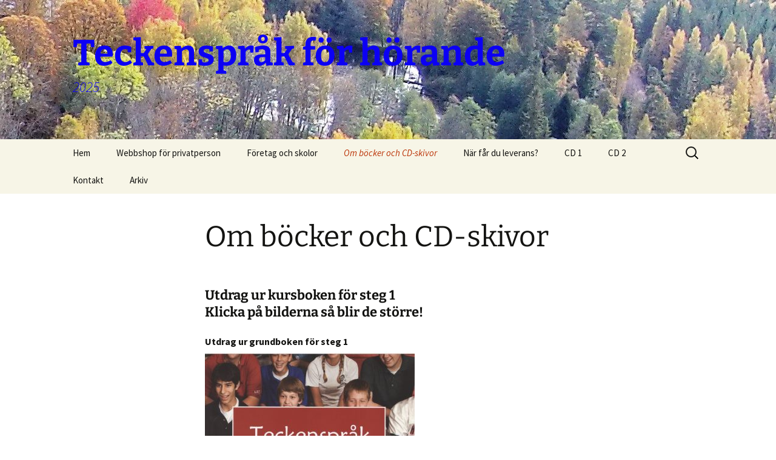

--- FILE ---
content_type: text/html; charset=UTF-8
request_url: http://www.klockhammar.eu/om-bocker-och-cd-skivor
body_size: 12436
content:
<!DOCTYPE html>
<html lang="sv-SE">
<head>
	<meta charset="UTF-8">
	<meta name="viewport" content="width=device-width, initial-scale=1.0">
	<title>Om böcker och CD-skivor - Teckenspråk för hörande</title>
	<link rel="profile" href="https://gmpg.org/xfn/11">
	<link rel="pingback" href="http://www.klockhammar.eu/xmlrpc.php">
	<meta name='robots' content='index, follow, max-image-preview:large, max-snippet:-1, max-video-preview:-1' />

	<!-- This site is optimized with the Yoast SEO plugin v26.8 - https://yoast.com/product/yoast-seo-wordpress/ -->
	<link rel="canonical" href="https://www.klockhammar.eu/om-bocker-och-cd-skivor" />
	<meta property="og:locale" content="sv_SE" />
	<meta property="og:type" content="article" />
	<meta property="og:title" content="Om böcker och CD-skivor - Teckenspråk för hörande" />
	<meta property="og:description" content="Utdrag ur kursboken för steg 1 Klicka på bilderna så blir de större! Utdrag ur grundboken för steg 1   Utdrag ur övningsboken för steg 1 Steg 1 CD Kapitel 3 Ägoverb HA, videoexempel Klicka på bilden så startar videoexemplet! Utdrag ur kursboken för steg 2 Klicka på bilderna så blir de större! Utdrag ur &hellip; Fortsätt läsa Om böcker och CD-skivor &rarr;" />
	<meta property="og:url" content="https://www.klockhammar.eu/om-bocker-och-cd-skivor" />
	<meta property="og:site_name" content="Teckenspråk för hörande" />
	<meta property="article:modified_time" content="2025-07-23T14:57:19+00:00" />
	<meta property="og:image" content="https://usercontent.one/wp/www.klockhammar.eu/wp-content/uploads/2025/07/steg-1-huvud-1.jpg?media=1753091540" />
	<meta property="og:image:width" content="1224" />
	<meta property="og:image:height" content="1767" />
	<meta property="og:image:type" content="image/jpeg" />
	<meta name="twitter:card" content="summary_large_image" />
	<meta name="twitter:label1" content="Beräknad lästid" />
	<meta name="twitter:data1" content="6 minuter" />
	<script type="application/ld+json" class="yoast-schema-graph">{"@context":"https://schema.org","@graph":[{"@type":"WebPage","@id":"https://www.klockhammar.eu/om-bocker-och-cd-skivor","url":"https://www.klockhammar.eu/om-bocker-och-cd-skivor","name":"Om böcker och CD-skivor - Teckenspråk för hörande","isPartOf":{"@id":"https://www.klockhammar.eu/#website"},"primaryImageOfPage":{"@id":"https://www.klockhammar.eu/om-bocker-och-cd-skivor#primaryimage"},"image":{"@id":"https://www.klockhammar.eu/om-bocker-och-cd-skivor#primaryimage"},"thumbnailUrl":"https://www.klockhammar.eu/wp-content/uploads/2025/07/steg-1-huvud-1-346x500.jpg","datePublished":"2017-11-08T10:23:22+00:00","dateModified":"2025-07-23T14:57:19+00:00","breadcrumb":{"@id":"https://www.klockhammar.eu/om-bocker-och-cd-skivor#breadcrumb"},"inLanguage":"sv-SE","potentialAction":[{"@type":"ReadAction","target":["https://www.klockhammar.eu/om-bocker-och-cd-skivor"]}]},{"@type":"ImageObject","inLanguage":"sv-SE","@id":"https://www.klockhammar.eu/om-bocker-och-cd-skivor#primaryimage","url":"https://www.klockhammar.eu/wp-content/uploads/2025/07/steg-1-huvud-1.jpg","contentUrl":"https://www.klockhammar.eu/wp-content/uploads/2025/07/steg-1-huvud-1.jpg","width":1224,"height":1767,"caption":"Omslagsbild till grundbok steg 1"},{"@type":"BreadcrumbList","@id":"https://www.klockhammar.eu/om-bocker-och-cd-skivor#breadcrumb","itemListElement":[{"@type":"ListItem","position":1,"name":"Hem","item":"https://www.klockhammar.eu/"},{"@type":"ListItem","position":2,"name":"Om böcker och CD-skivor"}]},{"@type":"WebSite","@id":"https://www.klockhammar.eu/#website","url":"https://www.klockhammar.eu/","name":"Teckenspråk för hörande","description":"2025","potentialAction":[{"@type":"SearchAction","target":{"@type":"EntryPoint","urlTemplate":"https://www.klockhammar.eu/?s={search_term_string}"},"query-input":{"@type":"PropertyValueSpecification","valueRequired":true,"valueName":"search_term_string"}}],"inLanguage":"sv-SE"}]}</script>
	<!-- / Yoast SEO plugin. -->


<link rel="alternate" type="application/rss+xml" title="Teckenspråk för hörande &raquo; Webbflöde" href="https://www.klockhammar.eu/feed" />
<link rel="alternate" type="application/rss+xml" title="Teckenspråk för hörande &raquo; Kommentarsflöde" href="https://www.klockhammar.eu/comments/feed" />
<link rel="alternate" title="oEmbed (JSON)" type="application/json+oembed" href="https://www.klockhammar.eu/wp-json/oembed/1.0/embed?url=https%3A%2F%2Fwww.klockhammar.eu%2Fom-bocker-och-cd-skivor" />
<link rel="alternate" title="oEmbed (XML)" type="text/xml+oembed" href="https://www.klockhammar.eu/wp-json/oembed/1.0/embed?url=https%3A%2F%2Fwww.klockhammar.eu%2Fom-bocker-och-cd-skivor&#038;format=xml" />
<style id='wp-img-auto-sizes-contain-inline-css'>
img:is([sizes=auto i],[sizes^="auto," i]){contain-intrinsic-size:3000px 1500px}
/*# sourceURL=wp-img-auto-sizes-contain-inline-css */
</style>
<style id='wp-emoji-styles-inline-css'>

	img.wp-smiley, img.emoji {
		display: inline !important;
		border: none !important;
		box-shadow: none !important;
		height: 1em !important;
		width: 1em !important;
		margin: 0 0.07em !important;
		vertical-align: -0.1em !important;
		background: none !important;
		padding: 0 !important;
	}
/*# sourceURL=wp-emoji-styles-inline-css */
</style>
<style id='wp-block-library-inline-css'>
:root{--wp-block-synced-color:#7a00df;--wp-block-synced-color--rgb:122,0,223;--wp-bound-block-color:var(--wp-block-synced-color);--wp-editor-canvas-background:#ddd;--wp-admin-theme-color:#007cba;--wp-admin-theme-color--rgb:0,124,186;--wp-admin-theme-color-darker-10:#006ba1;--wp-admin-theme-color-darker-10--rgb:0,107,160.5;--wp-admin-theme-color-darker-20:#005a87;--wp-admin-theme-color-darker-20--rgb:0,90,135;--wp-admin-border-width-focus:2px}@media (min-resolution:192dpi){:root{--wp-admin-border-width-focus:1.5px}}.wp-element-button{cursor:pointer}:root .has-very-light-gray-background-color{background-color:#eee}:root .has-very-dark-gray-background-color{background-color:#313131}:root .has-very-light-gray-color{color:#eee}:root .has-very-dark-gray-color{color:#313131}:root .has-vivid-green-cyan-to-vivid-cyan-blue-gradient-background{background:linear-gradient(135deg,#00d084,#0693e3)}:root .has-purple-crush-gradient-background{background:linear-gradient(135deg,#34e2e4,#4721fb 50%,#ab1dfe)}:root .has-hazy-dawn-gradient-background{background:linear-gradient(135deg,#faaca8,#dad0ec)}:root .has-subdued-olive-gradient-background{background:linear-gradient(135deg,#fafae1,#67a671)}:root .has-atomic-cream-gradient-background{background:linear-gradient(135deg,#fdd79a,#004a59)}:root .has-nightshade-gradient-background{background:linear-gradient(135deg,#330968,#31cdcf)}:root .has-midnight-gradient-background{background:linear-gradient(135deg,#020381,#2874fc)}:root{--wp--preset--font-size--normal:16px;--wp--preset--font-size--huge:42px}.has-regular-font-size{font-size:1em}.has-larger-font-size{font-size:2.625em}.has-normal-font-size{font-size:var(--wp--preset--font-size--normal)}.has-huge-font-size{font-size:var(--wp--preset--font-size--huge)}.has-text-align-center{text-align:center}.has-text-align-left{text-align:left}.has-text-align-right{text-align:right}.has-fit-text{white-space:nowrap!important}#end-resizable-editor-section{display:none}.aligncenter{clear:both}.items-justified-left{justify-content:flex-start}.items-justified-center{justify-content:center}.items-justified-right{justify-content:flex-end}.items-justified-space-between{justify-content:space-between}.screen-reader-text{border:0;clip-path:inset(50%);height:1px;margin:-1px;overflow:hidden;padding:0;position:absolute;width:1px;word-wrap:normal!important}.screen-reader-text:focus{background-color:#ddd;clip-path:none;color:#444;display:block;font-size:1em;height:auto;left:5px;line-height:normal;padding:15px 23px 14px;text-decoration:none;top:5px;width:auto;z-index:100000}html :where(.has-border-color){border-style:solid}html :where([style*=border-top-color]){border-top-style:solid}html :where([style*=border-right-color]){border-right-style:solid}html :where([style*=border-bottom-color]){border-bottom-style:solid}html :where([style*=border-left-color]){border-left-style:solid}html :where([style*=border-width]){border-style:solid}html :where([style*=border-top-width]){border-top-style:solid}html :where([style*=border-right-width]){border-right-style:solid}html :where([style*=border-bottom-width]){border-bottom-style:solid}html :where([style*=border-left-width]){border-left-style:solid}html :where(img[class*=wp-image-]){height:auto;max-width:100%}:where(figure){margin:0 0 1em}html :where(.is-position-sticky){--wp-admin--admin-bar--position-offset:var(--wp-admin--admin-bar--height,0px)}@media screen and (max-width:600px){html :where(.is-position-sticky){--wp-admin--admin-bar--position-offset:0px}}

/*# sourceURL=wp-block-library-inline-css */
</style><style id='global-styles-inline-css'>
:root{--wp--preset--aspect-ratio--square: 1;--wp--preset--aspect-ratio--4-3: 4/3;--wp--preset--aspect-ratio--3-4: 3/4;--wp--preset--aspect-ratio--3-2: 3/2;--wp--preset--aspect-ratio--2-3: 2/3;--wp--preset--aspect-ratio--16-9: 16/9;--wp--preset--aspect-ratio--9-16: 9/16;--wp--preset--color--black: #000000;--wp--preset--color--cyan-bluish-gray: #abb8c3;--wp--preset--color--white: #fff;--wp--preset--color--pale-pink: #f78da7;--wp--preset--color--vivid-red: #cf2e2e;--wp--preset--color--luminous-vivid-orange: #ff6900;--wp--preset--color--luminous-vivid-amber: #fcb900;--wp--preset--color--light-green-cyan: #7bdcb5;--wp--preset--color--vivid-green-cyan: #00d084;--wp--preset--color--pale-cyan-blue: #8ed1fc;--wp--preset--color--vivid-cyan-blue: #0693e3;--wp--preset--color--vivid-purple: #9b51e0;--wp--preset--color--dark-gray: #141412;--wp--preset--color--red: #bc360a;--wp--preset--color--medium-orange: #db572f;--wp--preset--color--light-orange: #ea9629;--wp--preset--color--yellow: #fbca3c;--wp--preset--color--dark-brown: #220e10;--wp--preset--color--medium-brown: #722d19;--wp--preset--color--light-brown: #eadaa6;--wp--preset--color--beige: #e8e5ce;--wp--preset--color--off-white: #f7f5e7;--wp--preset--gradient--vivid-cyan-blue-to-vivid-purple: linear-gradient(135deg,rgb(6,147,227) 0%,rgb(155,81,224) 100%);--wp--preset--gradient--light-green-cyan-to-vivid-green-cyan: linear-gradient(135deg,rgb(122,220,180) 0%,rgb(0,208,130) 100%);--wp--preset--gradient--luminous-vivid-amber-to-luminous-vivid-orange: linear-gradient(135deg,rgb(252,185,0) 0%,rgb(255,105,0) 100%);--wp--preset--gradient--luminous-vivid-orange-to-vivid-red: linear-gradient(135deg,rgb(255,105,0) 0%,rgb(207,46,46) 100%);--wp--preset--gradient--very-light-gray-to-cyan-bluish-gray: linear-gradient(135deg,rgb(238,238,238) 0%,rgb(169,184,195) 100%);--wp--preset--gradient--cool-to-warm-spectrum: linear-gradient(135deg,rgb(74,234,220) 0%,rgb(151,120,209) 20%,rgb(207,42,186) 40%,rgb(238,44,130) 60%,rgb(251,105,98) 80%,rgb(254,248,76) 100%);--wp--preset--gradient--blush-light-purple: linear-gradient(135deg,rgb(255,206,236) 0%,rgb(152,150,240) 100%);--wp--preset--gradient--blush-bordeaux: linear-gradient(135deg,rgb(254,205,165) 0%,rgb(254,45,45) 50%,rgb(107,0,62) 100%);--wp--preset--gradient--luminous-dusk: linear-gradient(135deg,rgb(255,203,112) 0%,rgb(199,81,192) 50%,rgb(65,88,208) 100%);--wp--preset--gradient--pale-ocean: linear-gradient(135deg,rgb(255,245,203) 0%,rgb(182,227,212) 50%,rgb(51,167,181) 100%);--wp--preset--gradient--electric-grass: linear-gradient(135deg,rgb(202,248,128) 0%,rgb(113,206,126) 100%);--wp--preset--gradient--midnight: linear-gradient(135deg,rgb(2,3,129) 0%,rgb(40,116,252) 100%);--wp--preset--gradient--autumn-brown: linear-gradient(135deg, rgba(226,45,15,1) 0%, rgba(158,25,13,1) 100%);--wp--preset--gradient--sunset-yellow: linear-gradient(135deg, rgba(233,139,41,1) 0%, rgba(238,179,95,1) 100%);--wp--preset--gradient--light-sky: linear-gradient(135deg,rgba(228,228,228,1.0) 0%,rgba(208,225,252,1.0) 100%);--wp--preset--gradient--dark-sky: linear-gradient(135deg,rgba(0,0,0,1.0) 0%,rgba(56,61,69,1.0) 100%);--wp--preset--font-size--small: 13px;--wp--preset--font-size--medium: 20px;--wp--preset--font-size--large: 36px;--wp--preset--font-size--x-large: 42px;--wp--preset--spacing--20: 0.44rem;--wp--preset--spacing--30: 0.67rem;--wp--preset--spacing--40: 1rem;--wp--preset--spacing--50: 1.5rem;--wp--preset--spacing--60: 2.25rem;--wp--preset--spacing--70: 3.38rem;--wp--preset--spacing--80: 5.06rem;--wp--preset--shadow--natural: 6px 6px 9px rgba(0, 0, 0, 0.2);--wp--preset--shadow--deep: 12px 12px 50px rgba(0, 0, 0, 0.4);--wp--preset--shadow--sharp: 6px 6px 0px rgba(0, 0, 0, 0.2);--wp--preset--shadow--outlined: 6px 6px 0px -3px rgb(255, 255, 255), 6px 6px rgb(0, 0, 0);--wp--preset--shadow--crisp: 6px 6px 0px rgb(0, 0, 0);}:where(.is-layout-flex){gap: 0.5em;}:where(.is-layout-grid){gap: 0.5em;}body .is-layout-flex{display: flex;}.is-layout-flex{flex-wrap: wrap;align-items: center;}.is-layout-flex > :is(*, div){margin: 0;}body .is-layout-grid{display: grid;}.is-layout-grid > :is(*, div){margin: 0;}:where(.wp-block-columns.is-layout-flex){gap: 2em;}:where(.wp-block-columns.is-layout-grid){gap: 2em;}:where(.wp-block-post-template.is-layout-flex){gap: 1.25em;}:where(.wp-block-post-template.is-layout-grid){gap: 1.25em;}.has-black-color{color: var(--wp--preset--color--black) !important;}.has-cyan-bluish-gray-color{color: var(--wp--preset--color--cyan-bluish-gray) !important;}.has-white-color{color: var(--wp--preset--color--white) !important;}.has-pale-pink-color{color: var(--wp--preset--color--pale-pink) !important;}.has-vivid-red-color{color: var(--wp--preset--color--vivid-red) !important;}.has-luminous-vivid-orange-color{color: var(--wp--preset--color--luminous-vivid-orange) !important;}.has-luminous-vivid-amber-color{color: var(--wp--preset--color--luminous-vivid-amber) !important;}.has-light-green-cyan-color{color: var(--wp--preset--color--light-green-cyan) !important;}.has-vivid-green-cyan-color{color: var(--wp--preset--color--vivid-green-cyan) !important;}.has-pale-cyan-blue-color{color: var(--wp--preset--color--pale-cyan-blue) !important;}.has-vivid-cyan-blue-color{color: var(--wp--preset--color--vivid-cyan-blue) !important;}.has-vivid-purple-color{color: var(--wp--preset--color--vivid-purple) !important;}.has-black-background-color{background-color: var(--wp--preset--color--black) !important;}.has-cyan-bluish-gray-background-color{background-color: var(--wp--preset--color--cyan-bluish-gray) !important;}.has-white-background-color{background-color: var(--wp--preset--color--white) !important;}.has-pale-pink-background-color{background-color: var(--wp--preset--color--pale-pink) !important;}.has-vivid-red-background-color{background-color: var(--wp--preset--color--vivid-red) !important;}.has-luminous-vivid-orange-background-color{background-color: var(--wp--preset--color--luminous-vivid-orange) !important;}.has-luminous-vivid-amber-background-color{background-color: var(--wp--preset--color--luminous-vivid-amber) !important;}.has-light-green-cyan-background-color{background-color: var(--wp--preset--color--light-green-cyan) !important;}.has-vivid-green-cyan-background-color{background-color: var(--wp--preset--color--vivid-green-cyan) !important;}.has-pale-cyan-blue-background-color{background-color: var(--wp--preset--color--pale-cyan-blue) !important;}.has-vivid-cyan-blue-background-color{background-color: var(--wp--preset--color--vivid-cyan-blue) !important;}.has-vivid-purple-background-color{background-color: var(--wp--preset--color--vivid-purple) !important;}.has-black-border-color{border-color: var(--wp--preset--color--black) !important;}.has-cyan-bluish-gray-border-color{border-color: var(--wp--preset--color--cyan-bluish-gray) !important;}.has-white-border-color{border-color: var(--wp--preset--color--white) !important;}.has-pale-pink-border-color{border-color: var(--wp--preset--color--pale-pink) !important;}.has-vivid-red-border-color{border-color: var(--wp--preset--color--vivid-red) !important;}.has-luminous-vivid-orange-border-color{border-color: var(--wp--preset--color--luminous-vivid-orange) !important;}.has-luminous-vivid-amber-border-color{border-color: var(--wp--preset--color--luminous-vivid-amber) !important;}.has-light-green-cyan-border-color{border-color: var(--wp--preset--color--light-green-cyan) !important;}.has-vivid-green-cyan-border-color{border-color: var(--wp--preset--color--vivid-green-cyan) !important;}.has-pale-cyan-blue-border-color{border-color: var(--wp--preset--color--pale-cyan-blue) !important;}.has-vivid-cyan-blue-border-color{border-color: var(--wp--preset--color--vivid-cyan-blue) !important;}.has-vivid-purple-border-color{border-color: var(--wp--preset--color--vivid-purple) !important;}.has-vivid-cyan-blue-to-vivid-purple-gradient-background{background: var(--wp--preset--gradient--vivid-cyan-blue-to-vivid-purple) !important;}.has-light-green-cyan-to-vivid-green-cyan-gradient-background{background: var(--wp--preset--gradient--light-green-cyan-to-vivid-green-cyan) !important;}.has-luminous-vivid-amber-to-luminous-vivid-orange-gradient-background{background: var(--wp--preset--gradient--luminous-vivid-amber-to-luminous-vivid-orange) !important;}.has-luminous-vivid-orange-to-vivid-red-gradient-background{background: var(--wp--preset--gradient--luminous-vivid-orange-to-vivid-red) !important;}.has-very-light-gray-to-cyan-bluish-gray-gradient-background{background: var(--wp--preset--gradient--very-light-gray-to-cyan-bluish-gray) !important;}.has-cool-to-warm-spectrum-gradient-background{background: var(--wp--preset--gradient--cool-to-warm-spectrum) !important;}.has-blush-light-purple-gradient-background{background: var(--wp--preset--gradient--blush-light-purple) !important;}.has-blush-bordeaux-gradient-background{background: var(--wp--preset--gradient--blush-bordeaux) !important;}.has-luminous-dusk-gradient-background{background: var(--wp--preset--gradient--luminous-dusk) !important;}.has-pale-ocean-gradient-background{background: var(--wp--preset--gradient--pale-ocean) !important;}.has-electric-grass-gradient-background{background: var(--wp--preset--gradient--electric-grass) !important;}.has-midnight-gradient-background{background: var(--wp--preset--gradient--midnight) !important;}.has-small-font-size{font-size: var(--wp--preset--font-size--small) !important;}.has-medium-font-size{font-size: var(--wp--preset--font-size--medium) !important;}.has-large-font-size{font-size: var(--wp--preset--font-size--large) !important;}.has-x-large-font-size{font-size: var(--wp--preset--font-size--x-large) !important;}
/*# sourceURL=global-styles-inline-css */
</style>

<style id='classic-theme-styles-inline-css'>
/*! This file is auto-generated */
.wp-block-button__link{color:#fff;background-color:#32373c;border-radius:9999px;box-shadow:none;text-decoration:none;padding:calc(.667em + 2px) calc(1.333em + 2px);font-size:1.125em}.wp-block-file__button{background:#32373c;color:#fff;text-decoration:none}
/*# sourceURL=/wp-includes/css/classic-themes.min.css */
</style>
<link rel='stylesheet' id='oc_cb_css_fr-css' href='http://www.klockhammar.eu/wp-content/plugins/onecom-themes-plugins/assets/min-css/cookie-banner-frontend.min.css?ver=6.9' media='all' />
<link rel='stylesheet' id='twentythirteen-fonts-css' href='http://www.klockhammar.eu/wp-content/themes/twentythirteen/fonts/source-sans-pro-plus-bitter.css?ver=20230328' media='all' />
<link rel='stylesheet' id='genericons-css' href='http://www.klockhammar.eu/wp-content/themes/twentythirteen/genericons/genericons.css?ver=20251101' media='all' />
<link rel='stylesheet' id='twentythirteen-style-css' href='http://www.klockhammar.eu/wp-content/themes/twentythirteen/style.css?ver=20251202' media='all' />
<link rel='stylesheet' id='twentythirteen-block-style-css' href='http://www.klockhammar.eu/wp-content/themes/twentythirteen/css/blocks.css?ver=20240520' media='all' />
<script src="http://www.klockhammar.eu/wp-includes/js/jquery/jquery.min.js?ver=3.7.1" id="jquery-core-js"></script>
<script src="http://www.klockhammar.eu/wp-includes/js/jquery/jquery-migrate.min.js?ver=3.4.1" id="jquery-migrate-js"></script>
<script src="http://www.klockhammar.eu/wp-content/themes/twentythirteen/js/functions.js?ver=20250727" id="twentythirteen-script-js" defer data-wp-strategy="defer"></script>
<link rel="https://api.w.org/" href="https://www.klockhammar.eu/wp-json/" /><link rel="alternate" title="JSON" type="application/json" href="https://www.klockhammar.eu/wp-json/wp/v2/pages/378" /><link rel="EditURI" type="application/rsd+xml" title="RSD" href="https://www.klockhammar.eu/xmlrpc.php?rsd" />
<meta name="generator" content="WordPress 6.9" />
<link rel='shortlink' href='https://www.klockhammar.eu/?p=378' />
<style>[class*=" icon-oc-"],[class^=icon-oc-]{speak:none;font-style:normal;font-weight:400;font-variant:normal;text-transform:none;line-height:1;-webkit-font-smoothing:antialiased;-moz-osx-font-smoothing:grayscale}.icon-oc-one-com-white-32px-fill:before{content:"901"}.icon-oc-one-com:before{content:"900"}#one-com-icon,.toplevel_page_onecom-wp .wp-menu-image{speak:none;display:flex;align-items:center;justify-content:center;text-transform:none;line-height:1;-webkit-font-smoothing:antialiased;-moz-osx-font-smoothing:grayscale}.onecom-wp-admin-bar-item>a,.toplevel_page_onecom-wp>.wp-menu-name{font-size:16px;font-weight:400;line-height:1}.toplevel_page_onecom-wp>.wp-menu-name img{width:69px;height:9px;}.wp-submenu-wrap.wp-submenu>.wp-submenu-head>img{width:88px;height:auto}.onecom-wp-admin-bar-item>a img{height:7px!important}.onecom-wp-admin-bar-item>a img,.toplevel_page_onecom-wp>.wp-menu-name img{opacity:.8}.onecom-wp-admin-bar-item.hover>a img,.toplevel_page_onecom-wp.wp-has-current-submenu>.wp-menu-name img,li.opensub>a.toplevel_page_onecom-wp>.wp-menu-name img{opacity:1}#one-com-icon:before,.onecom-wp-admin-bar-item>a:before,.toplevel_page_onecom-wp>.wp-menu-image:before{content:'';position:static!important;background-color:rgba(240,245,250,.4);border-radius:102px;width:18px;height:18px;padding:0!important}.onecom-wp-admin-bar-item>a:before{width:14px;height:14px}.onecom-wp-admin-bar-item.hover>a:before,.toplevel_page_onecom-wp.opensub>a>.wp-menu-image:before,.toplevel_page_onecom-wp.wp-has-current-submenu>.wp-menu-image:before{background-color:#76b82a}.onecom-wp-admin-bar-item>a{display:inline-flex!important;align-items:center;justify-content:center}#one-com-logo-wrapper{font-size:4em}#one-com-icon{vertical-align:middle}.imagify-welcome{display:none !important;}</style>	<style type="text/css" id="twentythirteen-header-css">
		.site-header {
		background: url(http://www.klockhammar.eu/wp-content/uploads/2017/08/cropped-Vinjett3.jpg) no-repeat scroll top;
		background-size: 1600px auto;
	}
	@media (max-width: 767px) {
		.site-header {
			background-size: 768px auto;
		}
	}
	@media (max-width: 359px) {
		.site-header {
			background-size: 360px auto;
		}
	}
				.site-title,
		.site-description {
			color: #0c00f4;
		}
		</style>
	<link rel="icon" href="https://usercontent.one/wp/www.klockhammar.eu/wp-content/uploads/2017/10/cropped-Ikonforwebbplats2-32x32.jpg?media=1753091540" sizes="32x32" />
<link rel="icon" href="https://usercontent.one/wp/www.klockhammar.eu/wp-content/uploads/2017/10/cropped-Ikonforwebbplats2-192x192.jpg?media=1753091540" sizes="192x192" />
<link rel="apple-touch-icon" href="https://usercontent.one/wp/www.klockhammar.eu/wp-content/uploads/2017/10/cropped-Ikonforwebbplats2-180x180.jpg?media=1753091540" />
<meta name="msapplication-TileImage" content="https://usercontent.one/wp/www.klockhammar.eu/wp-content/uploads/2017/10/cropped-Ikonforwebbplats2-270x270.jpg?media=1753091540" />
<link rel='stylesheet' id='mediaelement-css' href='http://www.klockhammar.eu/wp-includes/js/mediaelement/mediaelementplayer-legacy.min.css?ver=4.2.17' media='all' />
<link rel='stylesheet' id='wp-mediaelement-css' href='http://www.klockhammar.eu/wp-includes/js/mediaelement/wp-mediaelement.min.css?ver=6.9' media='all' />
</head>

<body class="wp-singular page-template-default page page-id-378 wp-embed-responsive wp-theme-twentythirteen single-author no-avatars">
		<div id="page" class="hfeed site">
		<a class="screen-reader-text skip-link" href="#content">
			Hoppa till innehåll		</a>
		<header id="masthead" class="site-header">
						<a class="home-link" href="https://www.klockhammar.eu/" rel="home" >
									<h1 class="site-title">Teckenspråk för hörande</h1>
													<h2 class="site-description">2025</h2>
							</a>

			<div id="navbar" class="navbar">
				<nav id="site-navigation" class="navigation main-navigation">
					<button class="menu-toggle">Meny</button>
					<div id="primary-menu" class="nav-menu"><ul>
<li class="page_item page-item-206"><a href="https://www.klockhammar.eu/">Hem</a></li>
<li class="page_item page-item-323"><a href="https://www.klockhammar.eu/webbshop">Webbshop för privatperson</a></li>
<li class="page_item page-item-276"><a href="https://www.klockhammar.eu/foretag-och-skolor">Företag och skolor</a></li>
<li class="page_item page-item-378 current_page_item"><a href="https://www.klockhammar.eu/om-bocker-och-cd-skivor" aria-current="page">Om böcker och CD-skivor</a></li>
<li class="page_item page-item-398"><a href="https://www.klockhammar.eu/nar-far-du-leverans">När får du leverans?</a></li>
<li class="page_item page-item-679"><a href="https://www.klockhammar.eu/cd-1">CD 1</a></li>
<li class="page_item page-item-682"><a href="https://www.klockhammar.eu/cd-2">CD 2</a></li>
<li class="page_item page-item-298"><a href="https://www.klockhammar.eu/kontakt">Kontakt</a></li>
<li class="page_item page-item-517"><a href="https://www.klockhammar.eu/arkiv">Arkiv</a></li>
</ul></div>
					<form role="search" method="get" class="search-form" action="https://www.klockhammar.eu/">
				<label>
					<span class="screen-reader-text">Sök efter:</span>
					<input type="search" class="search-field" placeholder="Sök …" value="" name="s" />
				</label>
				<input type="submit" class="search-submit" value="Sök" />
			</form>				</nav><!-- #site-navigation -->
			</div><!-- #navbar -->
		</header><!-- #masthead -->

		<div id="main" class="site-main">

	<div id="primary" class="content-area">
		<div id="content" class="site-content" role="main">

			
				<article id="post-378" class="post-378 page type-page status-publish hentry">
					<header class="entry-header">
						
						<h1 class="entry-title">Om böcker och CD-skivor</h1>
					</header><!-- .entry-header -->

					<div class="entry-content">
						<h3>Utdrag ur kursboken för steg 1<br />
Klicka på bilderna så blir de större!</h3>
<p><strong>Utdrag ur grundboken för steg 1</strong><br />
<a href="https://usercontent.one/wp/www.klockhammar.eu/wp-content/uploads/2025/07/steg-1-huvud-1.jpg?media=1753091540"><img fetchpriority="high" decoding="async" class="alignnone size-medium wp-image-704" src="https://usercontent.one/wp/www.klockhammar.eu/wp-content/uploads/2025/07/steg-1-huvud-1-346x500.jpg?media=1753091540" alt="Omslagsbild till grundbok steg 1" width="346" height="500" srcset="https://usercontent.one/wp/www.klockhammar.eu/wp-content/uploads/2025/07/steg-1-huvud-1-346x500.jpg?media=1753091540 346w, https://usercontent.one/wp/www.klockhammar.eu/wp-content/uploads/2025/07/steg-1-huvud-1-831x1200.jpg?media=1753091540 831w, https://usercontent.one/wp/www.klockhammar.eu/wp-content/uploads/2025/07/steg-1-huvud-1-768x1109.jpg?media=1753091540 768w, https://usercontent.one/wp/www.klockhammar.eu/wp-content/uploads/2025/07/steg-1-huvud-1-1064x1536.jpg?media=1753091540 1064w, https://usercontent.one/wp/www.klockhammar.eu/wp-content/uploads/2025/07/steg-1-huvud-1.jpg?media=1753091540 1224w" sizes="(max-width: 346px) 100vw, 346px" /> </a></p>
<p><a href="https://usercontent.one/wp/www.klockhammar.eu/wp-content/uploads/2025/07/steg-1-huvud-2.jpg?media=1753091540"><img decoding="async" class="alignnone size-medium wp-image-703" src="https://usercontent.one/wp/www.klockhammar.eu/wp-content/uploads/2025/07/steg-1-huvud-2-346x500.jpg?media=1753091540" alt="Innehåll grundbok steg 1 sida 1 av 2" width="346" height="500" srcset="https://usercontent.one/wp/www.klockhammar.eu/wp-content/uploads/2025/07/steg-1-huvud-2-346x500.jpg?media=1753091540 346w, https://usercontent.one/wp/www.klockhammar.eu/wp-content/uploads/2025/07/steg-1-huvud-2-831x1200.jpg?media=1753091540 831w, https://usercontent.one/wp/www.klockhammar.eu/wp-content/uploads/2025/07/steg-1-huvud-2-768x1109.jpg?media=1753091540 768w, https://usercontent.one/wp/www.klockhammar.eu/wp-content/uploads/2025/07/steg-1-huvud-2-1064x1536.jpg?media=1753091540 1064w, https://usercontent.one/wp/www.klockhammar.eu/wp-content/uploads/2025/07/steg-1-huvud-2.jpg?media=1753091540 1224w" sizes="(max-width: 346px) 100vw, 346px" /></a></p>
<p><a href="https://usercontent.one/wp/www.klockhammar.eu/wp-content/uploads/2025/07/steg-1-huvud-3.jpg?media=1753091540"><img decoding="async" class="alignnone size-medium wp-image-702" src="https://usercontent.one/wp/www.klockhammar.eu/wp-content/uploads/2025/07/steg-1-huvud-3-337x500.jpg?media=1753091540" alt="Innehåll grund steg 1 sid 2 av 2" width="337" height="500" srcset="https://usercontent.one/wp/www.klockhammar.eu/wp-content/uploads/2025/07/steg-1-huvud-3-337x500.jpg?media=1753091540 337w, https://usercontent.one/wp/www.klockhammar.eu/wp-content/uploads/2025/07/steg-1-huvud-3-809x1200.jpg?media=1753091540 809w, https://usercontent.one/wp/www.klockhammar.eu/wp-content/uploads/2025/07/steg-1-huvud-3-768x1139.jpg?media=1753091540 768w, https://usercontent.one/wp/www.klockhammar.eu/wp-content/uploads/2025/07/steg-1-huvud-3-1036x1536.jpg?media=1753091540 1036w, https://usercontent.one/wp/www.klockhammar.eu/wp-content/uploads/2025/07/steg-1-huvud-3.jpg?media=1753091540 1170w" sizes="(max-width: 337px) 100vw, 337px" /></a></p>
<p><a href="https://usercontent.one/wp/www.klockhammar.eu/wp-content/uploads/2025/07/steg-1-huvud-4.jpg?media=1753091540"><img loading="lazy" decoding="async" class="alignnone size-medium wp-image-701" src="https://usercontent.one/wp/www.klockhammar.eu/wp-content/uploads/2025/07/steg-1-huvud-4-341x500.jpg?media=1753091540" alt="Så använder du kursmaterialet" width="341" height="500" srcset="https://usercontent.one/wp/www.klockhammar.eu/wp-content/uploads/2025/07/steg-1-huvud-4-341x500.jpg?media=1753091540 341w, https://usercontent.one/wp/www.klockhammar.eu/wp-content/uploads/2025/07/steg-1-huvud-4-817x1200.jpg?media=1753091540 817w, https://usercontent.one/wp/www.klockhammar.eu/wp-content/uploads/2025/07/steg-1-huvud-4-768x1127.jpg?media=1753091540 768w, https://usercontent.one/wp/www.klockhammar.eu/wp-content/uploads/2025/07/steg-1-huvud-4-1046x1536.jpg?media=1753091540 1046w, https://usercontent.one/wp/www.klockhammar.eu/wp-content/uploads/2025/07/steg-1-huvud-4.jpg?media=1753091540 1175w" sizes="auto, (max-width: 341px) 100vw, 341px" /></a></p>
<p><a href="https://usercontent.one/wp/www.klockhammar.eu/wp-content/uploads/2025/07/steg-1-huvud-5.jpg?media=1753091540"><img loading="lazy" decoding="async" class="alignnone size-medium wp-image-705" src="https://usercontent.one/wp/www.klockhammar.eu/wp-content/uploads/2025/07/steg-1-huvud-5-349x500.jpg?media=1753091540" alt="Exempel olika verb" width="349" height="500" srcset="https://usercontent.one/wp/www.klockhammar.eu/wp-content/uploads/2025/07/steg-1-huvud-5-349x500.jpg?media=1753091540 349w, https://usercontent.one/wp/www.klockhammar.eu/wp-content/uploads/2025/07/steg-1-huvud-5-838x1200.jpg?media=1753091540 838w, https://usercontent.one/wp/www.klockhammar.eu/wp-content/uploads/2025/07/steg-1-huvud-5-768x1100.jpg?media=1753091540 768w, https://usercontent.one/wp/www.klockhammar.eu/wp-content/uploads/2025/07/steg-1-huvud-5-1072x1536.jpg?media=1753091540 1072w, https://usercontent.one/wp/www.klockhammar.eu/wp-content/uploads/2025/07/steg-1-huvud-5.jpg?media=1753091540 1214w" sizes="auto, (max-width: 349px) 100vw, 349px" /></a></p>
<p><strong>Utdrag ur övningsboken för steg 1<br />
</strong><a href="https://usercontent.one/wp/www.klockhammar.eu/wp-content/uploads/2025/07/steg-1-ovn-1.jpg?media=1753091540"><img loading="lazy" decoding="async" class="alignnone size-medium wp-image-710" src="https://usercontent.one/wp/www.klockhammar.eu/wp-content/uploads/2025/07/steg-1-ovn-1-348x500.jpg?media=1753091540" alt="Övningsbok steg 1 framsida" width="348" height="500" srcset="https://usercontent.one/wp/www.klockhammar.eu/wp-content/uploads/2025/07/steg-1-ovn-1-348x500.jpg?media=1753091540 348w, https://usercontent.one/wp/www.klockhammar.eu/wp-content/uploads/2025/07/steg-1-ovn-1-836x1200.jpg?media=1753091540 836w, https://usercontent.one/wp/www.klockhammar.eu/wp-content/uploads/2025/07/steg-1-ovn-1-768x1102.jpg?media=1753091540 768w, https://usercontent.one/wp/www.klockhammar.eu/wp-content/uploads/2025/07/steg-1-ovn-1-1070x1536.jpg?media=1753091540 1070w, https://usercontent.one/wp/www.klockhammar.eu/wp-content/uploads/2025/07/steg-1-ovn-1.jpg?media=1753091540 1227w" sizes="auto, (max-width: 348px) 100vw, 348px" /></a></p>
<p><a href="https://usercontent.one/wp/www.klockhammar.eu/wp-content/uploads/2025/07/steg-1-ovn-2.jpg?media=1753091540"><img loading="lazy" decoding="async" class="alignnone size-medium wp-image-709" src="https://usercontent.one/wp/www.klockhammar.eu/wp-content/uploads/2025/07/steg-1-ovn-2-338x500.jpg?media=1753091540" alt="Innehållsförteckning övningsbok steg 1 sid 1 av 2" width="338" height="500" srcset="https://usercontent.one/wp/www.klockhammar.eu/wp-content/uploads/2025/07/steg-1-ovn-2-338x500.jpg?media=1753091540 338w, https://usercontent.one/wp/www.klockhammar.eu/wp-content/uploads/2025/07/steg-1-ovn-2-810x1200.jpg?media=1753091540 810w, https://usercontent.one/wp/www.klockhammar.eu/wp-content/uploads/2025/07/steg-1-ovn-2-768x1137.jpg?media=1753091540 768w, https://usercontent.one/wp/www.klockhammar.eu/wp-content/uploads/2025/07/steg-1-ovn-2-1037x1536.jpg?media=1753091540 1037w, https://usercontent.one/wp/www.klockhammar.eu/wp-content/uploads/2025/07/steg-1-ovn-2.jpg?media=1753091540 1185w" sizes="auto, (max-width: 338px) 100vw, 338px" /></a></p>
<p><a href="https://usercontent.one/wp/www.klockhammar.eu/wp-content/uploads/2025/07/steg-1-ovn-3.jpg?media=1753091540"><img loading="lazy" decoding="async" class="alignnone size-medium wp-image-708" src="https://usercontent.one/wp/www.klockhammar.eu/wp-content/uploads/2025/07/steg-1-ovn-3-347x500.jpg?media=1753091540" alt="Innehållsförteckning övningsbok steg 1 sid 2 av 2" width="347" height="500" srcset="https://usercontent.one/wp/www.klockhammar.eu/wp-content/uploads/2025/07/steg-1-ovn-3-347x500.jpg?media=1753091540 347w, https://usercontent.one/wp/www.klockhammar.eu/wp-content/uploads/2025/07/steg-1-ovn-3-832x1200.jpg?media=1753091540 832w, https://usercontent.one/wp/www.klockhammar.eu/wp-content/uploads/2025/07/steg-1-ovn-3-768x1107.jpg?media=1753091540 768w, https://usercontent.one/wp/www.klockhammar.eu/wp-content/uploads/2025/07/steg-1-ovn-3-1066x1536.jpg?media=1753091540 1066w, https://usercontent.one/wp/www.klockhammar.eu/wp-content/uploads/2025/07/steg-1-ovn-3.jpg?media=1753091540 1196w" sizes="auto, (max-width: 347px) 100vw, 347px" /></a></p>
<p><a href="https://usercontent.one/wp/www.klockhammar.eu/wp-content/uploads/2025/07/steg-1-ovn-4.jpg?media=1753091540"><img loading="lazy" decoding="async" class="alignnone size-medium wp-image-707" src="https://usercontent.one/wp/www.klockhammar.eu/wp-content/uploads/2025/07/steg-1-ovn-4-348x500.jpg?media=1753091540" alt="Övningsbok steg 1 exempel på en övning" width="348" height="500" srcset="https://usercontent.one/wp/www.klockhammar.eu/wp-content/uploads/2025/07/steg-1-ovn-4-348x500.jpg?media=1753091540 348w, https://usercontent.one/wp/www.klockhammar.eu/wp-content/uploads/2025/07/steg-1-ovn-4-836x1200.jpg?media=1753091540 836w, https://usercontent.one/wp/www.klockhammar.eu/wp-content/uploads/2025/07/steg-1-ovn-4-768x1102.jpg?media=1753091540 768w, https://usercontent.one/wp/www.klockhammar.eu/wp-content/uploads/2025/07/steg-1-ovn-4-1070x1536.jpg?media=1753091540 1070w, https://usercontent.one/wp/www.klockhammar.eu/wp-content/uploads/2025/07/steg-1-ovn-4.jpg?media=1753091540 1205w" sizes="auto, (max-width: 348px) 100vw, 348px" /></a></p>
<p><strong><a href="https://usercontent.one/wp/www.klockhammar.eu/wp-content/uploads/2022/11/Steg-1-CD-Kapitel-3-Agoverb-HA.mp4?media=1753091540">Steg 1 CD Kapitel 3 Ägoverb HA</a>, videoexempel<br />
</strong>Klicka på bilden så startar videoexemplet!</p>
<div style="width: 604px;" class="wp-video"><video class="wp-video-shortcode" id="video-378-1" width="604" height="375" preload="metadata" controls="controls"><source type="video/mp4" src="https://usercontent.one/wp/www.klockhammar.eu/wp-content/uploads/2022/11/Steg-1-CD-Kapitel-3-Agoverb-HA.mp4?media=1753091540?_=1" /><a href="https://usercontent.one/wp/www.klockhammar.eu/wp-content/uploads/2022/11/Steg-1-CD-Kapitel-3-Agoverb-HA.mp4">https://usercontent.one/wp/www.klockhammar.eu/wp-content/uploads/2022/11/Steg-1-CD-Kapitel-3-Agoverb-HA.mp4?media=1753091540</a></video></div>
<hr />
<h3>Utdrag ur kursboken för steg 2<br />
Klicka på bilderna så blir de större!</h3>
<p><strong>Utdrag ur grundboken för steg 2<br />
</strong><a href="https://usercontent.one/wp/www.klockhammar.eu/wp-content/uploads/2025/07/Steg-2-Grundbok-1.jpg?media=1753091540"><img loading="lazy" decoding="async" class="alignnone size-medium wp-image-717" src="https://usercontent.one/wp/www.klockhammar.eu/wp-content/uploads/2025/07/Steg-2-Grundbok-1-345x500.jpg?media=1753091540" alt="Grundbok steg 2 förstasida" width="345" height="500" srcset="https://usercontent.one/wp/www.klockhammar.eu/wp-content/uploads/2025/07/Steg-2-Grundbok-1-345x500.jpg?media=1753091540 345w, https://usercontent.one/wp/www.klockhammar.eu/wp-content/uploads/2025/07/Steg-2-Grundbok-1-828x1200.jpg?media=1753091540 828w, https://usercontent.one/wp/www.klockhammar.eu/wp-content/uploads/2025/07/Steg-2-Grundbok-1-768x1114.jpg?media=1753091540 768w, https://usercontent.one/wp/www.klockhammar.eu/wp-content/uploads/2025/07/Steg-2-Grundbok-1-1059x1536.jpg?media=1753091540 1059w, https://usercontent.one/wp/www.klockhammar.eu/wp-content/uploads/2025/07/Steg-2-Grundbok-1.jpg?media=1753091540 1220w" sizes="auto, (max-width: 345px) 100vw, 345px" /></a></p>
<p><a href="https://usercontent.one/wp/www.klockhammar.eu/wp-content/uploads/2025/07/Steg-2-grundbok-2.jpg?media=1753091540"><img loading="lazy" decoding="async" class="alignnone size-medium wp-image-716" src="https://usercontent.one/wp/www.klockhammar.eu/wp-content/uploads/2025/07/Steg-2-grundbok-2-350x500.jpg?media=1753091540" alt="Steg 2 grundbok innehållsförteckning sid 1 av 2" width="350" height="500" srcset="https://usercontent.one/wp/www.klockhammar.eu/wp-content/uploads/2025/07/Steg-2-grundbok-2-350x500.jpg?media=1753091540 350w, https://usercontent.one/wp/www.klockhammar.eu/wp-content/uploads/2025/07/Steg-2-grundbok-2-840x1200.jpg?media=1753091540 840w, https://usercontent.one/wp/www.klockhammar.eu/wp-content/uploads/2025/07/Steg-2-grundbok-2-768x1097.jpg?media=1753091540 768w, https://usercontent.one/wp/www.klockhammar.eu/wp-content/uploads/2025/07/Steg-2-grundbok-2-1076x1536.jpg?media=1753091540 1076w, https://usercontent.one/wp/www.klockhammar.eu/wp-content/uploads/2025/07/Steg-2-grundbok-2.jpg?media=1753091540 1225w" sizes="auto, (max-width: 350px) 100vw, 350px" /></a></p>
<p><a href="https://usercontent.one/wp/www.klockhammar.eu/wp-content/uploads/2025/07/Steg-2-grundbok-3.jpg?media=1753091540"><img loading="lazy" decoding="async" class="alignnone size-medium wp-image-715" src="https://usercontent.one/wp/www.klockhammar.eu/wp-content/uploads/2025/07/Steg-2-grundbok-3-355x500.jpg?media=1753091540" alt="Grundbok steg 2 innehållsförteckning sid 2 av 2" width="355" height="500" srcset="https://usercontent.one/wp/www.klockhammar.eu/wp-content/uploads/2025/07/Steg-2-grundbok-3-355x500.jpg?media=1753091540 355w, https://usercontent.one/wp/www.klockhammar.eu/wp-content/uploads/2025/07/Steg-2-grundbok-3-852x1200.jpg?media=1753091540 852w, https://usercontent.one/wp/www.klockhammar.eu/wp-content/uploads/2025/07/Steg-2-grundbok-3-768x1082.jpg?media=1753091540 768w, https://usercontent.one/wp/www.klockhammar.eu/wp-content/uploads/2025/07/Steg-2-grundbok-3-1091x1536.jpg?media=1753091540 1091w, https://usercontent.one/wp/www.klockhammar.eu/wp-content/uploads/2025/07/Steg-2-grundbok-3.jpg?media=1753091540 1251w" sizes="auto, (max-width: 355px) 100vw, 355px" /></a></p>
<p><a href="https://usercontent.one/wp/www.klockhammar.eu/wp-content/uploads/2025/07/Steg-2-grundbok-4.jpg?media=1753091540"><img loading="lazy" decoding="async" class="alignnone size-medium wp-image-714" src="https://usercontent.one/wp/www.klockhammar.eu/wp-content/uploads/2025/07/Steg-2-grundbok-4-351x500.jpg?media=1753091540" alt="Hur du använder kursboken för steg 2" width="351" height="500" srcset="https://usercontent.one/wp/www.klockhammar.eu/wp-content/uploads/2025/07/Steg-2-grundbok-4-351x500.jpg?media=1753091540 351w, https://usercontent.one/wp/www.klockhammar.eu/wp-content/uploads/2025/07/Steg-2-grundbok-4-843x1200.jpg?media=1753091540 843w, https://usercontent.one/wp/www.klockhammar.eu/wp-content/uploads/2025/07/Steg-2-grundbok-4-768x1093.jpg?media=1753091540 768w, https://usercontent.one/wp/www.klockhammar.eu/wp-content/uploads/2025/07/Steg-2-grundbok-4-1079x1536.jpg?media=1753091540 1079w, https://usercontent.one/wp/www.klockhammar.eu/wp-content/uploads/2025/07/Steg-2-grundbok-4.jpg?media=1753091540 1222w" sizes="auto, (max-width: 351px) 100vw, 351px" /></a></p>
<p><a href="https://usercontent.one/wp/www.klockhammar.eu/wp-content/uploads/2025/07/Steg-2-grundbok-5.jpg?media=1753091540"><img loading="lazy" decoding="async" class="alignnone size-medium wp-image-713" src="https://usercontent.one/wp/www.klockhammar.eu/wp-content/uploads/2025/07/Steg-2-grundbok-5-352x500.jpg?media=1753091540" alt="Exempel hur man översätter från svenska till teckenspråk" width="352" height="500" srcset="https://usercontent.one/wp/www.klockhammar.eu/wp-content/uploads/2025/07/Steg-2-grundbok-5-352x500.jpg?media=1753091540 352w, https://usercontent.one/wp/www.klockhammar.eu/wp-content/uploads/2025/07/Steg-2-grundbok-5-844x1200.jpg?media=1753091540 844w, https://usercontent.one/wp/www.klockhammar.eu/wp-content/uploads/2025/07/Steg-2-grundbok-5-768x1092.jpg?media=1753091540 768w, https://usercontent.one/wp/www.klockhammar.eu/wp-content/uploads/2025/07/Steg-2-grundbok-5-1081x1536.jpg?media=1753091540 1081w, https://usercontent.one/wp/www.klockhammar.eu/wp-content/uploads/2025/07/Steg-2-grundbok-5.jpg?media=1753091540 1243w" sizes="auto, (max-width: 352px) 100vw, 352px" /></a></p>
<p><a href="https://usercontent.one/wp/www.klockhammar.eu/wp-content/uploads/2025/07/Steg-2-grundbok-6.jpg?media=1753091540"><img loading="lazy" decoding="async" class="alignnone size-medium wp-image-712" src="https://usercontent.one/wp/www.klockhammar.eu/wp-content/uploads/2025/07/Steg-2-grundbok-6-353x500.jpg?media=1753091540" alt="Exempel på berättelser" width="353" height="500" srcset="https://usercontent.one/wp/www.klockhammar.eu/wp-content/uploads/2025/07/Steg-2-grundbok-6-353x500.jpg?media=1753091540 353w, https://usercontent.one/wp/www.klockhammar.eu/wp-content/uploads/2025/07/Steg-2-grundbok-6-848x1200.jpg?media=1753091540 848w, https://usercontent.one/wp/www.klockhammar.eu/wp-content/uploads/2025/07/Steg-2-grundbok-6-768x1086.jpg?media=1753091540 768w, https://usercontent.one/wp/www.klockhammar.eu/wp-content/uploads/2025/07/Steg-2-grundbok-6-1086x1536.jpg?media=1753091540 1086w, https://usercontent.one/wp/www.klockhammar.eu/wp-content/uploads/2025/07/Steg-2-grundbok-6.jpg?media=1753091540 1230w" sizes="auto, (max-width: 353px) 100vw, 353px" /></a></p>
<p><strong>Utdrag ur övningsboken för steg 2<br />
<a href="https://usercontent.one/wp/www.klockhammar.eu/wp-content/uploads/2025/07/Steg-2-Ovn-1.jpg?media=1753091540"><img loading="lazy" decoding="async" class="alignnone size-medium wp-image-721" src="https://usercontent.one/wp/www.klockhammar.eu/wp-content/uploads/2025/07/Steg-2-Ovn-1-362x500.jpg?media=1753091540" alt="Övningsboken för steg 2 förstasida" width="362" height="500" srcset="https://usercontent.one/wp/www.klockhammar.eu/wp-content/uploads/2025/07/Steg-2-Ovn-1-362x500.jpg?media=1753091540 362w, https://usercontent.one/wp/www.klockhammar.eu/wp-content/uploads/2025/07/Steg-2-Ovn-1-869x1200.jpg?media=1753091540 869w, https://usercontent.one/wp/www.klockhammar.eu/wp-content/uploads/2025/07/Steg-2-Ovn-1-768x1060.jpg?media=1753091540 768w, https://usercontent.one/wp/www.klockhammar.eu/wp-content/uploads/2025/07/Steg-2-Ovn-1-1112x1536.jpg?media=1753091540 1112w, https://usercontent.one/wp/www.klockhammar.eu/wp-content/uploads/2025/07/Steg-2-Ovn-1.jpg?media=1753091540 1279w" sizes="auto, (max-width: 362px) 100vw, 362px" /></a><br />
</strong></p>
<p><a href="https://usercontent.one/wp/www.klockhammar.eu/wp-content/uploads/2025/07/Steg-2-Ovn-2.jpg?media=1753091540"><img loading="lazy" decoding="async" class="alignnone size-medium wp-image-720" src="https://usercontent.one/wp/www.klockhammar.eu/wp-content/uploads/2025/07/Steg-2-Ovn-2-331x500.jpg?media=1753091540" alt="Övningsbok steg 2 innehållsförteckning sid 1 av 2" width="331" height="500" srcset="https://usercontent.one/wp/www.klockhammar.eu/wp-content/uploads/2025/07/Steg-2-Ovn-2-331x500.jpg?media=1753091540 331w, https://usercontent.one/wp/www.klockhammar.eu/wp-content/uploads/2025/07/Steg-2-Ovn-2-795x1200.jpg?media=1753091540 795w, https://usercontent.one/wp/www.klockhammar.eu/wp-content/uploads/2025/07/Steg-2-Ovn-2-768x1159.jpg?media=1753091540 768w, https://usercontent.one/wp/www.klockhammar.eu/wp-content/uploads/2025/07/Steg-2-Ovn-2-1018x1536.jpg?media=1753091540 1018w, https://usercontent.one/wp/www.klockhammar.eu/wp-content/uploads/2025/07/Steg-2-Ovn-2.jpg?media=1753091540 1168w" sizes="auto, (max-width: 331px) 100vw, 331px" /></a></p>
<p><a href="https://usercontent.one/wp/www.klockhammar.eu/wp-content/uploads/2025/07/Steg-2-Ovn-3.jpg?media=1753091540"><img loading="lazy" decoding="async" class="alignnone size-medium wp-image-719" src="https://usercontent.one/wp/www.klockhammar.eu/wp-content/uploads/2025/07/Steg-2-Ovn-3-349x500.jpg?media=1753091540" alt="Övningsbok steg 2 innehållsförteckning sid 2 av 2" width="349" height="500" srcset="https://usercontent.one/wp/www.klockhammar.eu/wp-content/uploads/2025/07/Steg-2-Ovn-3-349x500.jpg?media=1753091540 349w, https://usercontent.one/wp/www.klockhammar.eu/wp-content/uploads/2025/07/Steg-2-Ovn-3-837x1200.jpg?media=1753091540 837w, https://usercontent.one/wp/www.klockhammar.eu/wp-content/uploads/2025/07/Steg-2-Ovn-3-768x1101.jpg?media=1753091540 768w, https://usercontent.one/wp/www.klockhammar.eu/wp-content/uploads/2025/07/Steg-2-Ovn-3-1071x1536.jpg?media=1753091540 1071w, https://usercontent.one/wp/www.klockhammar.eu/wp-content/uploads/2025/07/Steg-2-Ovn-3.jpg?media=1753091540 1223w" sizes="auto, (max-width: 349px) 100vw, 349px" /></a></p>
<p><a href="https://usercontent.one/wp/www.klockhammar.eu/wp-content/uploads/2025/07/Steg-2-Ovn-4.jpg?media=1753091540"><img loading="lazy" decoding="async" class="alignnone size-medium wp-image-718" src="https://usercontent.one/wp/www.klockhammar.eu/wp-content/uploads/2025/07/Steg-2-Ovn-4-343x500.jpg?media=1753091540" alt="Övningsbok steg 2 exempel på meningsbyggnad" width="343" height="500" srcset="https://usercontent.one/wp/www.klockhammar.eu/wp-content/uploads/2025/07/Steg-2-Ovn-4-343x500.jpg?media=1753091540 343w, https://usercontent.one/wp/www.klockhammar.eu/wp-content/uploads/2025/07/Steg-2-Ovn-4-824x1200.jpg?media=1753091540 824w, https://usercontent.one/wp/www.klockhammar.eu/wp-content/uploads/2025/07/Steg-2-Ovn-4-768x1119.jpg?media=1753091540 768w, https://usercontent.one/wp/www.klockhammar.eu/wp-content/uploads/2025/07/Steg-2-Ovn-4-1054x1536.jpg?media=1753091540 1054w, https://usercontent.one/wp/www.klockhammar.eu/wp-content/uploads/2025/07/Steg-2-Ovn-4.jpg?media=1753091540 1199w" sizes="auto, (max-width: 343px) 100vw, 343px" /></a></p>
<p><strong><a href="https://usercontent.one/wp/www.klockhammar.eu/wp-content/uploads/2022/11/Steg-2-CD-Kapitel-1-Meningsbyggnad.mp4?media=1753091540">Steg 2 CD Kapitel 1 Meningsuppbyggnad</a> Videoexempel<br />
</strong>Klicka på bilden så startar videoexemplet!</p>
<div style="width: 604px;" class="wp-video"><video class="wp-video-shortcode" id="video-378-2" width="604" height="353" preload="metadata" controls="controls"><source type="video/mp4" src="https://usercontent.one/wp/www.klockhammar.eu/wp-content/uploads/2022/11/Steg-2-CD-Kapitel-1-Meningsbyggnad.mp4?media=1753091540?_=2" /><a href="https://usercontent.one/wp/www.klockhammar.eu/wp-content/uploads/2022/11/Steg-2-CD-Kapitel-1-Meningsbyggnad.mp4">https://usercontent.one/wp/www.klockhammar.eu/wp-content/uploads/2022/11/Steg-2-CD-Kapitel-1-Meningsbyggnad.mp4?media=1753091540</a></video></div>
<hr />
<h3>Om böckerna</h3>
<p>De fyra böcker som beställs på denna hemsida har de senaste versionerna<br />
som Birger Sjöberggymnasiet har tagit fram, nämligen följande:</p>
<p><strong>Teckenspråk steg 1</strong><br />
2016 Femte upplagan</p>
<p><strong>Övningsbok steg 1</strong><br />
2016 Femte upplagan</p>
<p><strong>Teckenspråk steg 2</strong><br />
2016 Tredje upplagan</p>
<p><strong>Övningsbok steg 2</strong><br />
2012 Andra upplagan</p>
<hr />
<h3>Om CD-skivorna</h3>
<p>Till Teckenspråk steg 1 och Teckenspråk steg 2 refereras till en CD-skiva för varje bok. Båda skivorna är reviderade 25 mars 2015  vilket är den senaste versionen.</p>
<p>CD-skivorna finns inlagda på denna hemsida och nås via din webbläsare med ett lösenord. Lösen till denna CD på hemsidan får varje kund vid köp.</p>
<p>Skulle du behöva en egen CD så hör av dig!</p>
<p>Du som är kund och köpt böcker från oss: <strong>behöver du lösen för att nå CD-skivan</strong> så mejlar du till <a href="mailto:info@klockhammar.eu">info@klockhammar.eu</a></p>
<hr />
<h6><strong>Friskrivning </strong></h6>
<p>Klockhammars Datakonsult tar inget ansvar för funktionen hos de CD-skivor som grundböckerna refererar till utan har endast rollen som distributör av detta fina material. Eventuella reklamationer får riktas till producenten Birger Sjöberggymnasiet i Vänersborg.</p>
											</div><!-- .entry-content -->

					<footer class="entry-meta">
											</footer><!-- .entry-meta -->
				</article><!-- #post -->

				
<div id="comments" class="comments-area">

	
	
</div><!-- #comments -->
			
		</div><!-- #content -->
	</div><!-- #primary -->


		</div><!-- #main -->
		<footer id="colophon" class="site-footer">
			
			<div class="site-info">
												<a href="https://sv.wordpress.org/" class="imprint">
					Drivs med WordPress				</a>
			</div><!-- .site-info -->
		</footer><!-- #colophon -->
	</div><!-- #page -->

	<script type="speculationrules">
{"prefetch":[{"source":"document","where":{"and":[{"href_matches":"/*"},{"not":{"href_matches":["/wp-*.php","/wp-admin/*","/wp-content/uploads/*","/wp-content/*","/wp-content/plugins/*","/wp-content/themes/twentythirteen/*","/*\\?(.+)"]}},{"not":{"selector_matches":"a[rel~=\"nofollow\"]"}},{"not":{"selector_matches":".no-prefetch, .no-prefetch a"}}]},"eagerness":"conservative"}]}
</script>


    <script src="https://webshop.one.com/api/v1/cluster/www.klockhammar.eu/domain/klockhammar.eu/shopfront/init.js"></script>
    <onecom-webshop-cart class="onecom-webshop-cart" params="
                    cartColor: '#63aadb',
                    cartType: 'overlay',
                    overlayPosition: 75,
                    overlayBackgroundColor: '#f3f3f3',
                    flatBackgroundColor: 'transparent',
                    showMobileCart: false,
                    mobileBackgroundColor: '#ffffff',
                         ">
    </onecom-webshop-cart>

    <script id="oc_cb_js_fr-js-extra">
var oc_constants = {"ajaxurl":"https://www.klockhammar.eu/wp-admin/admin-ajax.php"};
//# sourceURL=oc_cb_js_fr-js-extra
</script>
<script src="http://www.klockhammar.eu/wp-content/plugins/onecom-themes-plugins/assets/min-js/cookie-banner-frontend.min.js" id="oc_cb_js_fr-js"></script>
<script id="mediaelement-core-js-before">
var mejsL10n = {"language":"sv","strings":{"mejs.download-file":"Ladda ner fil","mejs.install-flash":"Din webbl\u00e4sare har ingen Flash-spelare aktiverad eller installerad. Aktivera ditt till\u00e4gg f\u00f6r Flash eller h\u00e4mta senaste versionen p\u00e5 https://get.adobe.com/flashplayer/","mejs.fullscreen":"Fullsk\u00e4rm","mejs.play":"Spela upp","mejs.pause":"Paus","mejs.time-slider":"S\u00f6kare","mejs.time-help-text":"Anv\u00e4nd v\u00e4nster/h\u00f6ger-piltangenter f\u00f6r att hoppa en sekund, upp/ner-piltangenter f\u00f6r att hoppa tio sekunder.","mejs.live-broadcast":"Direkts\u00e4ndning","mejs.volume-help-text":"Anv\u00e4nd upp/ner-piltangenterna f\u00f6r att h\u00f6ja eller s\u00e4nka volymen.","mejs.unmute":"S\u00e4tt p\u00e5 ljud","mejs.mute":"Ljud av","mejs.volume-slider":"Volymkontroll","mejs.video-player":"Videospelare","mejs.audio-player":"Ljudspelare","mejs.captions-subtitles":"Textning","mejs.captions-chapters":"Kapitel","mejs.none":"Inget","mejs.afrikaans":"Afrikaans","mejs.albanian":"Albanska","mejs.arabic":"Arabiska","mejs.belarusian":"Vitryska","mejs.bulgarian":"Bulgariska","mejs.catalan":"Katalanska","mejs.chinese":"Kinesiska","mejs.chinese-simplified":"Kinesiska (f\u00f6renklad)","mejs.chinese-traditional":"Kinesiska (traditionell)","mejs.croatian":"Kroatiska","mejs.czech":"Tjeckiska","mejs.danish":"Danska","mejs.dutch":"Nederl\u00e4ndska","mejs.english":"Engelska","mejs.estonian":"Estniska","mejs.filipino":"Filippinska","mejs.finnish":"Finska","mejs.french":"Franska","mejs.galician":"Galiciska","mejs.german":"Tyska","mejs.greek":"Grekiska","mejs.haitian-creole":"Haitisk kreol","mejs.hebrew":"Hebreiska","mejs.hindi":"Hindi","mejs.hungarian":"Ungerska","mejs.icelandic":"Isl\u00e4ndska","mejs.indonesian":"Indonesiska","mejs.irish":"Iriska","mejs.italian":"Italienska","mejs.japanese":"Japanska","mejs.korean":"Koreanska","mejs.latvian":"Lettiska","mejs.lithuanian":"Litauiska","mejs.macedonian":"Makedonska","mejs.malay":"Malajiska","mejs.maltese":"Maltesiska","mejs.norwegian":"Norska","mejs.persian":"Persiska","mejs.polish":"Polska","mejs.portuguese":"Portugisiska","mejs.romanian":"Rum\u00e4nska","mejs.russian":"Ryska","mejs.serbian":"Serbiska","mejs.slovak":"Slovakiska","mejs.slovenian":"Slovenska","mejs.spanish":"Spanska","mejs.swahili":"Swahili","mejs.swedish":"Svenska","mejs.tagalog":"Tagalog","mejs.thai":"Thail\u00e4ndska","mejs.turkish":"Turkiska","mejs.ukrainian":"Ukrainska","mejs.vietnamese":"Vietnamesiska","mejs.welsh":"Kymriska","mejs.yiddish":"Jiddisch"}};
//# sourceURL=mediaelement-core-js-before
</script>
<script src="http://www.klockhammar.eu/wp-includes/js/mediaelement/mediaelement-and-player.min.js?ver=4.2.17" id="mediaelement-core-js"></script>
<script src="http://www.klockhammar.eu/wp-includes/js/mediaelement/mediaelement-migrate.min.js?ver=6.9" id="mediaelement-migrate-js"></script>
<script id="mediaelement-js-extra">
var _wpmejsSettings = {"pluginPath":"/wp-includes/js/mediaelement/","classPrefix":"mejs-","stretching":"responsive","audioShortcodeLibrary":"mediaelement","videoShortcodeLibrary":"mediaelement"};
//# sourceURL=mediaelement-js-extra
</script>
<script src="http://www.klockhammar.eu/wp-includes/js/mediaelement/wp-mediaelement.min.js?ver=6.9" id="wp-mediaelement-js"></script>
<script src="http://www.klockhammar.eu/wp-includes/js/mediaelement/renderers/vimeo.min.js?ver=4.2.17" id="mediaelement-vimeo-js"></script>
<script id="wp-emoji-settings" type="application/json">
{"baseUrl":"https://s.w.org/images/core/emoji/17.0.2/72x72/","ext":".png","svgUrl":"https://s.w.org/images/core/emoji/17.0.2/svg/","svgExt":".svg","source":{"concatemoji":"http://www.klockhammar.eu/wp-includes/js/wp-emoji-release.min.js?ver=6.9"}}
</script>
<script type="module">
/*! This file is auto-generated */
const a=JSON.parse(document.getElementById("wp-emoji-settings").textContent),o=(window._wpemojiSettings=a,"wpEmojiSettingsSupports"),s=["flag","emoji"];function i(e){try{var t={supportTests:e,timestamp:(new Date).valueOf()};sessionStorage.setItem(o,JSON.stringify(t))}catch(e){}}function c(e,t,n){e.clearRect(0,0,e.canvas.width,e.canvas.height),e.fillText(t,0,0);t=new Uint32Array(e.getImageData(0,0,e.canvas.width,e.canvas.height).data);e.clearRect(0,0,e.canvas.width,e.canvas.height),e.fillText(n,0,0);const a=new Uint32Array(e.getImageData(0,0,e.canvas.width,e.canvas.height).data);return t.every((e,t)=>e===a[t])}function p(e,t){e.clearRect(0,0,e.canvas.width,e.canvas.height),e.fillText(t,0,0);var n=e.getImageData(16,16,1,1);for(let e=0;e<n.data.length;e++)if(0!==n.data[e])return!1;return!0}function u(e,t,n,a){switch(t){case"flag":return n(e,"\ud83c\udff3\ufe0f\u200d\u26a7\ufe0f","\ud83c\udff3\ufe0f\u200b\u26a7\ufe0f")?!1:!n(e,"\ud83c\udde8\ud83c\uddf6","\ud83c\udde8\u200b\ud83c\uddf6")&&!n(e,"\ud83c\udff4\udb40\udc67\udb40\udc62\udb40\udc65\udb40\udc6e\udb40\udc67\udb40\udc7f","\ud83c\udff4\u200b\udb40\udc67\u200b\udb40\udc62\u200b\udb40\udc65\u200b\udb40\udc6e\u200b\udb40\udc67\u200b\udb40\udc7f");case"emoji":return!a(e,"\ud83e\u1fac8")}return!1}function f(e,t,n,a){let r;const o=(r="undefined"!=typeof WorkerGlobalScope&&self instanceof WorkerGlobalScope?new OffscreenCanvas(300,150):document.createElement("canvas")).getContext("2d",{willReadFrequently:!0}),s=(o.textBaseline="top",o.font="600 32px Arial",{});return e.forEach(e=>{s[e]=t(o,e,n,a)}),s}function r(e){var t=document.createElement("script");t.src=e,t.defer=!0,document.head.appendChild(t)}a.supports={everything:!0,everythingExceptFlag:!0},new Promise(t=>{let n=function(){try{var e=JSON.parse(sessionStorage.getItem(o));if("object"==typeof e&&"number"==typeof e.timestamp&&(new Date).valueOf()<e.timestamp+604800&&"object"==typeof e.supportTests)return e.supportTests}catch(e){}return null}();if(!n){if("undefined"!=typeof Worker&&"undefined"!=typeof OffscreenCanvas&&"undefined"!=typeof URL&&URL.createObjectURL&&"undefined"!=typeof Blob)try{var e="postMessage("+f.toString()+"("+[JSON.stringify(s),u.toString(),c.toString(),p.toString()].join(",")+"));",a=new Blob([e],{type:"text/javascript"});const r=new Worker(URL.createObjectURL(a),{name:"wpTestEmojiSupports"});return void(r.onmessage=e=>{i(n=e.data),r.terminate(),t(n)})}catch(e){}i(n=f(s,u,c,p))}t(n)}).then(e=>{for(const n in e)a.supports[n]=e[n],a.supports.everything=a.supports.everything&&a.supports[n],"flag"!==n&&(a.supports.everythingExceptFlag=a.supports.everythingExceptFlag&&a.supports[n]);var t;a.supports.everythingExceptFlag=a.supports.everythingExceptFlag&&!a.supports.flag,a.supports.everything||((t=a.source||{}).concatemoji?r(t.concatemoji):t.wpemoji&&t.twemoji&&(r(t.twemoji),r(t.wpemoji)))});
//# sourceURL=http://www.klockhammar.eu/wp-includes/js/wp-emoji-loader.min.js
</script>
</body>
</html>
